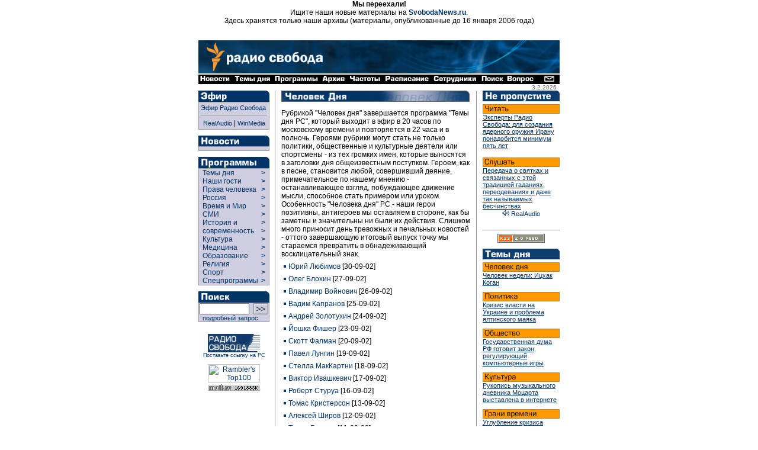

--- FILE ---
content_type: text/html
request_url: https://archive.svoboda.org/ll/man/default.asp?year=2002&month=09
body_size: 10450
content:

<!DOCTYPE HTML PUBLIC "-//W3C//DTD HTML 4.0 Transitional//EN">

<html>
<head>
  <title> [ Радио Свобода: Темы дня ] </title>
<meta http-equiv="Content-Type" content="text/html; charset=windows-1251">



  <link rel="StyleSheet" href="/_css/index.css" type="text/css">
  <script Language="JavaScript" src="/_inc/menu.js"></script>
  <meta content="Russian News, Russian Commentaries, Russian Economy, Russian Culture, Russian Sport, Russian Corruption, Putin, Kremlin, Moscow, Radio Liberty, Radio Svoboda, Радио Свобода, Россия, Новости, Аналитика, Комментарии, Политика, Экономика, Культура, Наука, Спорт" name="keywords" />
<meta content="Radio Free Europe / Radio Liberty is an international news and broadcast organization serving Central and Eastern Europe, the Caucasus, Central Asia, Russia, the Middle East and Balkan countries" name="description" />
  <meta name="generator" content="Allaire HomeSite 4.01 + Sergei Smirnov as the HS qualified operator">
  <script src="http://www.google-analytics.com/urchin.js" type="text/javascript">
</script>
<script type="text/javascript">
_uacct = "UA-127170-2";
urchinTracker();
</script>

</head>

<body bgcolor="#ffffff" marginheight="0" marginwidth="0" leftmargin="0" rightmargin="0" topmargin="0" bottommargin="0" text="#000000" link="#003366" alink="#660000" vlink="#003366">


<div align="center">
<p>
<b>Мы переехали!</b><br>Ищите наши новые материалы на <b><a href="http://www.svobodanews.ru/" target="_parent">SvobodaNews.ru</a></b>.<br>Здесь хранятся только наши архивы (материалы, опубликованные до 16 января 2006 года)
<p>&nbsp;

<!-- Ticker -->
</iframe frameborder="0" noresize scrolling="no" marginwidth="0" marginheight="0" width=610 height=14 src="/hotnews/ticker.asp"></iframe>
<!-- Ticker end -->

<!--  ШАПКА -->
<table cellspacing="0" cellpadding="0" border="0" width="610">
<tr><td valign="top" align="left" bgcolor="#ffffff"><a href="/"><img src="/image/russian-baner-orangelogo.gif" width=610 height=57 border=0></a><br><img src="/image/tt.gif" width=610 height=1 border=0></td></tr>
<tr><td align="left" bgcolor="#000000" nowrap><a href="/hotnews/"><img src="/image/nav_news.gif" width=57 height=16 border=0 alt=" Новости "></a><a href="/ll/"><img src="/image/nav_ll.gif" width=69 height=16 border=0 alt=" Темы дня "></a><a href="/programs/"><img src="/image/nav_prg.gif" width=80 height=16 border=0 alt=" Программы "></a><a href="/archive/"><img src="/image/nav2.gif" width=46 height=16 border=0 alt=" Архив "></a><a href="/frequences/"><img src="/image/nav3.gif" width=60 height=16 border=0 alt=" Частоты "></a><a href="/schedule/"><img src="/image/nav4.gif" width=82 height=16 border=0 alt=" Расписание "></a><a href="/staff/"><img src="/image/nav5.gif" width=80 height=16 border=0 alt=" Сотрудники "></a><a href="/search/"><img src="/image/nav6.gif" width=45 height=16 border=0 alt=" Поиск "></a><a href="/help/"><img src="/image/nav13.gif" width=49 height=16 border=0 alt=" Часто задаваемые вопросы "></a><img src="/image/tt.gif" width=11 height=1 border=0><a href="/copyright.asp"><img src="/image/nav7.gif" width=29 height=16 border=0 alt=" E-mail "></a></td></tr>
</table>
<!--  ШАПКА END -->

<!-- ОСНОВНАЯ ЧАСТЬ -->
<table cellpadding="0" cellspacing="0" border="0" width="610">

<!-- вертикальный отступ/дата (10px) -->

<tr align="left" valign="top">
  <td colspan="9" width="610" height="10" align="right">
  <div style="font-size: 10px; font-family: Geneva, Arial, sans-serif; color: #666666;">
  3.2.2026<img src="http://counter.rambler.ru/top100.cnt?57787" width=1 height=1 border=0 valign="bottom">
<!--Rating@Mail.ru COUNTER--><script language="JavaScript" type="text/javascript"><!--
d=document;var a='';a+=';r='+escape(d.referrer)
js=10//--></script><script language="JavaScript1.1" type="text/javascript"><!--
a+=';j='+navigator.javaEnabled()
js=11//--></script><script language="JavaScript1.2" type="text/javascript"><!--
s=screen;a+=';s='+s.width+'*'+s.height
a+=';d='+(s.colorDepth?s.colorDepth:s.pixelDepth)
js=12//--></script><script language="JavaScript1.3" type="text/javascript"><!--
js=13//--></script><script language="JavaScript" type="text/javascript"><!--
d.write('<IMG src="http://d3.ca.be.a0.top.list.ru/counter'+
'?id=959355;js='+js+a+';rand='+Math.random()+
'" height=1 width=1/>')
if(11<js)d.write('<'+'!-- ')//--></script><noscript><img
src="http://d3.ca.be.a0.top.list.ru/counter?js=na;id=959355"
height=1 width=1 alt=""/></noscript><script language="JavaScript" type="text/javascript"><!--
if(11<js)d.write('--'+'>')//--></script><!--/COUNTER-->
</div>
</td>
</tr>
<!-- вертикальный отступ/дата (10px) end -->

<!-- ГЛАВНАЯ -->

<tr align="left" valign="top">
  <!-- левая панель навигации (программы) -->
  <td rowspan="2">
<table border="0" cellspacing="0" cellpadding="0" width="120">
<div class="programs">


<!-- Эфир -->
<tr>
  <td align="left" valign="top" colspan="2"><a href="/realaudio/"><img src="/image/t_efir.gif" width=120 height=19 border=0 alt=" Эфир "></a></td>
</tr>
<tr>
  <td align="left" valign="top" colspan="2">
    <table cellspacing="0" cellpadding="0" border="0" width="120" bgcolor="#CFCDE0" >
      <tr>
        <td rowspan="2" width="1" bgcolor="#999999"><img src="/image/tt.gif" width=1 height=30 hspace=0 vspace=0 border=0></td>
        <td colspan="2" height="1" bgcolor="#999999"><img src="/image/tt.gif" width=1 height=1 hspace=0 vspace=0 border=0></td>
      </tr>
      <tr>
        <td align="left" valign="top" ><!-- эфир himself -->

        <table cellspacing="0" cellpadding="3" border="0" width="118" >
          <tr>
            <td align="left" valign="top">
		<a  class="menu" href="#" onclick="window.open('/realaudio/live.asp','live','top=0,left=0,location=0,menubar=0,toolbar=0,resizable=0,scrollbars=0,width=240,height=160')">Эфир Радио Свобода</a><br><hr size=1 noshade>
                <div align="center"><a  class="menu" href="#" onclick="window.open('/realaudio/live.asp','live','top=0,left=0,location=0,menubar=0,toolbar=0,resizable=0,scrollbars=0,width=240,height=160')">RealAudio</a>&nbsp;|&nbsp;<a  class="menu" href="#" onclick="window.open('/realaudio/live_wm.asp','live','top=0,left=0,location=0,menubar=0,toolbar=0,resizable=0,scrollbars=0,width=240,height=160')">WinMedia</a></div>
            </td>
          </tr>
        </table><!-- эфир himself end --></td>

        <td rowspan="2" width="1" bgcolor="#999999"><img src="/image/tt.gif" width=1 height=30 hspace=0 vspace=0 border=0></td>
      </tr>
      <tr>
        <td colspan="2" height="1" bgcolor="#999999"><img src="/image/tt.gif" width=1 height=1 hspace=0 vspace=0 border=0></td>
      </tr>
    </table>
  </td>
</tr>
<tr>
  <td align="left" valign="top" colspan="2"><img src="/image/tt.gif" height="10" border="0"></td>
</tr>
<!-- Эфир end -->




<!-- Новости -->
<tr>
  <td align="left" valign="top" colspan="2"><a href="/hotnews/"><img src="/image/t_news.gif" width=120 height=18 border=0 alt=" Новости "></a></td>
</tr>
<tr>
  <td align="left" valign="top" colspan="2">
    <table cellspacing="0" cellpadding="0" border="0" width="120" bgcolor="#CFCDE0">
      <tr>
        <td rowspan="2" width="1" bgcolor="#999999"><img src="/image/tt.gif" width=1 height=1 hspace=0 vspace=0 border=0></td>
        <td colspan="2" height="1" bgcolor="#999999"><img src="/image/tt.gif" width=1 height=1 hspace=0 vspace=0 border=0></td>
      </tr>
      <tr>
        <td align="left" valign="top"><!-- новости themselves --><table cellspacing="0" cellpadding="3" border="0" width="118"><tr><td align="left" valign="top"><!--include virtual="/_inc/news.inc"--></td></tr></table><!-- новости themselves end --></td>
        <td rowspan="2" width="1" bgcolor="#999999"><img src="/image/tt.gif" width=1 height=1 hspace=0 vspace=0 border=0></td>
      </tr>
      <tr>
        <td colspan="2" height="1" bgcolor="#999999"><img src="/image/tt.gif" width=1 height=1 hspace=0 vspace=0 border=0></td>
      </tr>
    </table>
  </td>
</tr>
<tr>
  <td align="left" valign="top" colspan="2"><img src="/image/tt.gif" height="10" border="0"></td>
</tr>
<!-- Новости end -->

<!-- Программы -->
<tr>
  <td align="left" valign="top" colspan="2"><a href="/programs/list.asp" class="menu"><img src="/image/t_prog.gif" width=120 height=19 border=0 alt=" Программы "></a></td>
</tr>
<tr>
  <td align="left" valign="top" colspan="2">
    <table cellspacing="0" cellpadding="0" border="0" width="120" bgcolor="#CFCDE0">
      <tr>
        <td rowspan="2" width="1" bgcolor="#999999"><img src="/image/tt.gif" width=1 height=1 hspace=0 vspace=0 border=0></td>
        <td colspan="2" height="1" bgcolor="#999999"><img src="/image/tt.gif" width=1 height=1 hspace=0 vspace=0 border=0></td>
      </tr>
      <tr>
        <td align="left" valign="top">
          
          <div id="liberty-link" onmouseover="showElem('liberty','liberty-link'); return false;" onmouseout="hideElem('liberty'); return false;">
          <script language=JavaScript>showRPosition('liberty-link');</script>
          <table cellspacing="0" cellpadding="0" border="0" width="118">
          <tr><td width="100%">
            <a href="/ll/" style="width: 105" class="menuprg">&nbsp;&nbsp;Темы дня&nbsp;&nbsp;</a>
          </td><td valign="top">
            <a href="/ll/" class="menuprg"><b>&gt;&nbsp;&nbsp;</b></a>
          </td></tr>
          </table>
          </div>

          <div id="guests-link" onmouseover="showElem('guests','guests-link'); return false;" onmouseout="hideElem('guests'); return false;">
          <script language=JavaScript>showRPosition('guests-link');</script>
          <table cellspacing="0" cellpadding="0" border="0" width="118">
          <tr><td width="100%">
            <a href="/programs/desc_guests.asp" style="width: 105" class="menuprg">&nbsp;&nbsp;Наши гости&nbsp;&nbsp;</a>
          </td><td valign="top">
            <a href="/programs/desc_guests.asp" class="menuprg"><b>&gt;&nbsp;&nbsp;</b></a>
          </td></tr>
          </table>
          </div>

          <div id="hrights-link" onmouseover="showElem('hrights','hrights-link'); return false;" onmouseout="hideElem('hrights'); return false;">
          <script language=JavaScript>showRPosition('hrights-link');</script>
          <table cellspacing="0" cellpadding="0" border="0" width="118">
          <tr><td width="100%">
            <a href="/programs/desc_hr.asp" style="width: 105" class="menuprg">&nbsp;&nbsp;Права человека&nbsp;&nbsp;</a>
          </td><td valign="top">
            <a href="/programs/desc_hr.asp" class="menuprg"><b>&gt;&nbsp;&nbsp;</b></a>
          </td></tr>
          </table>
          </div>

          <div id="russia-link" onmouseover="showElem('russia','russia-link'); return false;" onmouseout="hideElem('russia'); return false;">
          <script language=JavaScript>showRPosition('russia-link');</script>
          <table cellspacing="0" cellpadding="0" border="0" width="118">
          <tr><td width="100%">
            <a href="/programs/desc_russia.asp" style="width: 105" class="menuprg">&nbsp;&nbsp;Россия&nbsp;&nbsp;</a>
          </td><td valign="top">
            <a href="/programs/desc_russia.asp" class="menuprg"><b>&gt;&nbsp;&nbsp;</b></a>
          </td></tr>
          </table>
          </div>

          <div id="wp-link" onmouseover="showElem('wp','wp-link'); return false;" onmouseout="hideElem('wp'); return false;">
          <script language=JavaScript>showRPosition('wp-link');</script>
          <table cellspacing="0" cellpadding="0" border="0" width="118">
          <tr><td width="100%">
            <a href="/programs/tw/" style="width: 105" class="menuprg">&nbsp;&nbsp;Время и Мир&nbsp;&nbsp;</a>
          </td><td valign="top">
            <a href="/programs/tw/" class="menuprg"><b>&gt;&nbsp;&nbsp;</b></a>
          </td></tr>
          </table>
          </div>

          <div id="smi-link" onmouseover="showElem('smi','smi-link'); return false;" onmouseout="hideElem('smi'); return false;">
          <script language=JavaScript>showRPosition('smi-link');</script>
          <table cellspacing="0" cellpadding="0" border="0" width="118">
          <tr><td width="100%">
            <a href="/programs/desc_smi.asp" style="width: 105" class="menuprg">&nbsp;&nbsp;СМИ&nbsp;&nbsp;</a>
          </td><td valign="top">
            <a href="/programs/desc_smi.asp" class="menuprg"><b>&gt;&nbsp;&nbsp;</b></a>
          </td></tr>
          </table>
          </div>


          <div id="hist-link" onmouseover="showElem('hist','hist-link'); return false;" onmouseout="hideElem('hist'); return false;">
          <script language=JavaScript>showRPosition('hist-link');</script>
          <table cellspacing="0" cellpadding="0" border="0" width="118">
          <tr><td width="100%">
            <a href="/programs/desc_history.asp" style="width: 105" class="menuprg">&nbsp;&nbsp;История и<br>&nbsp;&nbsp;современность&nbsp;&nbsp;</a>
          </td><td valign="top">
            <a href="/programs/desc_history.asp" class="menuprg"><b>&gt;&nbsp;&nbsp;<br>&gt;&nbsp;&nbsp;</b></a>
          </td></tr>
          </table>
          </div>

          <div id="cult-link" onmouseover="showElem('cult','cult-link'); return false;" onmouseout="hideElem('cult'); return false;">
          <script language=JavaScript>showRPosition('cult-link');</script>
          <table cellspacing="0" cellpadding="0" border="0" width="118">
          <tr><td width="100%">
            <a href="/programs/desc_cult.asp" style="width: 105" class="menuprg">&nbsp;&nbsp;Культура&nbsp;&nbsp;</a>
          </td><td valign="top">
            <a href="/programs/desc_cult.asp" class="menuprg"><b>&gt;&nbsp;&nbsp;</b></a>
          </td></tr>
          </table>
          </div>

          <div id="science-link" onmouseover="showElem('science','science-link'); return false;" onmouseout="hideElem('science'); return false;">
          <script language=JavaScript>showRPosition('science-link');</script>
          <table cellspacing="0" cellpadding="0" border="0" width="118">
          <tr><td width="100%">
            <a href="/programs/med/" style="width: 105" class="menuprg">&nbsp;&nbsp;Медицина&nbsp;&nbsp;</a>
          </td><td valign="top">
            <a href="/programs/desc_scien.asp" class="menuprg"><b>&gt;&nbsp;&nbsp;</b></a>
          </td></tr>
          </table>
          </div>


          <div id="edu-link" onmouseover="showElem('edu','edu-link'); return false;" onmouseout="hideElem('edu'); return false;">
          <script language=JavaScript>showRPosition('edu-link');</script>
          <table cellspacing="0" cellpadding="0" border="0" width="118">
          <tr><td width="100%">
            <a href="/programs/edu/" style="width: 105" class="menuprg">&nbsp;&nbsp;Образование&nbsp;&nbsp;</a>
          </td><td valign="top">
            <a href="/programs/edu/" class="menuprg"><b>&gt;&nbsp;&nbsp;</b></a>
          </td></tr>
          </table>
          </div>

          <div id="relig-link" onmouseover="showElem('relig','relig-link'); return false;" onmouseout="hideElem('relig'); return false;">
          <script language=JavaScript>showRPosition('relig-link');</script>
          <table cellspacing="0" cellpadding="0" border="0" width="118">
          <tr><td width="100%">
            <a href="/programs/christ/" style="width: 105" class="menuprg">&nbsp;&nbsp;Религия&nbsp;&nbsp;</a>
          </td><td valign="top">
            <a href="/programs/christ/" class="menuprg"><b>&gt;&nbsp;&nbsp;</b></a>
          </td></tr>
          </table>
          </div>

          <div id="sport-link" onmouseover="showElem('sport','sport-link'); return false;" onmouseout="hideElem('sport'); return false;">
          <script language=JavaScript>showRPosition('sport-link');</script>
          <table cellspacing="0" cellpadding="0" border="0" width="118">
          <tr><td width="100%">
            <a href="/programs/sport/" style="width: 105" class="menuprg">&nbsp;&nbsp;Спорт&nbsp;</a>
          </td><td valign="top">
            <a href="/programs/sport/" class="menuprg"><b>&gt;&nbsp;&nbsp;</b></a>
          </td></tr>
          </table>
          </div>
          
          <div id="spec-link" onmouseover="showElem('spec','spec-link'); return false;" onmouseout="hideElem('spec'); return false;">
          <script language=JavaScript>showRPosition('spec-link');</script>
          <table cellspacing="0" cellpadding="0" border="0" width="118">
          <tr><td width="100%">
            <a href="/programs/sp/" style="width: 105" class="menuprg">&nbsp;&nbsp;Спецпрограммы&nbsp;</a>
          </td><td valign="top">
            <a href="/programs/sp/" class="menuprg"><b>&gt;&nbsp;&nbsp;</b></a>
          </td></tr>
          </table>
          </div>
          
        </td>
        <td rowspan="2" width="1" bgcolor="#999999"><img src="/image/tt.gif" width=1 height=1 hspace=0 vspace=0 border=0></td>
      </tr>
      <tr>
        <td colspan="2" height="1" bgcolor="#999999"><img src="/image/tt.gif" width=1 height=1 hspace=0 vspace=0 border=0></td>
      </tr>
    </table>
  </td>
</tr>
<tr>
  <td align="left" valign="top" colspan="2"><img src="/image/tt.gif" height="10" border="0"></td>
</tr>
<!-- Программы end -->


</div>

<!-- Поиск -->
<tr>
  <td align="left" valign="top" colspan="2"><a href="/search/"><img src="/image/t_search.gif" width=120 height=19 border=0 alt=" Поиск "></a></td>
</tr>
<tr>
  <td align="left" valign="top" colspan="2">
    <table cellspacing="0" cellpadding="0" border="0" width="120" bgcolor="#CFCDE0" >
      <tr>
        <td rowspan="2" width="1" bgcolor="#999999"><img src="/image/tt.gif" width=1 height=30 hspace=0 vspace=0 border=0></td>
        <td colspan="2" height="1" bgcolor="#999999"><img src="/image/tt.gif" width=1 height=1 hspace=0 vspace=0 border=0></td>
      </tr>
      <tr>
        <td align="left" valign="top" ><!-- поиск himself --><table cellspacing="0" cellpadding="0" border="0" width="118" height="25">
	<form action="http://search.rferl.org/1251_searchobject.asp" method="get">
	<input type="hidden" name="language" value="ru">
	<input type="hidden" name="lcid" value="">
	<input type="hidden" name="cpid" value="1251">
	<input type="hidden" name="searchIndex" value="svoboda">
	<input type="hidden" name="ChangeCP" value="no">
	<input type="hidden" name="XMLfilesindexed" value="0">
      <tr>
        <td align="left" valign="middle"><input class="search" dir="ltr" type="text" name="SearchText" value="" size="10" maxlength="100"></td>
        <td align="center" valign="middle"><input type="image" name="submit" src="/image/go.gif" width=25 height=19 border=0></td>            
      </tr>
<!--      <tr>
        <td align="left" valign="middle" colspan="2"><p class="opt"><select class="opt" name="MaxHits" size="1"><option>10<option selected>25<option>50<option>100</select>&nbsp;количество&nbsp;</td>
      </tr>-->
      <tr>
        <td align="left" valign="middle" colspan="2"><a class="menu" href="/search/">&nbsp;&nbsp;подробный запрос</a></td>
      </tr>
      </form>
      </table><!-- поиск himself end --></td>

        <td rowspan="2" width="1" bgcolor="#999999"><img src="/image/tt.gif" width=1 height=30 hspace=0 vspace=0 border=0></td>
      </tr>
      <tr>
        <td colspan="2" height="1" bgcolor="#999999"><img src="/image/tt.gif" width=1 height=1 hspace=0 vspace=0 border=0></td>
      </tr>
    </table>
  </td>
</tr>
<tr>
  <td align="left" valign="top" colspan="2"><img src="/image/tt.gif" height="10" border="0"></td>
</tr>
<!-- Поиск end -->



<!--include virtual="/adv/adv_box.inc.asp"-->

<!-- 8831 -->
<tr>
  <td align="center" valign="bottom" colspan="2">
  <img src="/image/tt.gif" height="10" width="1" border="0"><br>
  <a href="/copyright.asp#8831" class="small"><img src="/image/8831.gif" width=88 height=31 alt=" Радио Свобода " border=0>
  <br>Поставьте ссылку на РС</a></td>
</tr>
<!-- 8831 end -->

<!-- counter -->
<tr>
  <td align="center" valign="bottom" colspan="2">
  <img src="/image/tt.gif" height="10" width="1" border="0"><br>
  <!--begin of Top100-->
  <a href="http://counter.rambler.ru/top100/" target="new"><img src="http://images.rambler.ru/top100/banner-88x31-rambler-gray2.gif" alt="Rambler's Top100" width=88 height=31 border=0></a><br>
<!--Rating@Mail.ru LOGO--><a target=_top
href="http://top.mail.ru/jump?from=959355"><img
SRC="http://d3.ca.be.a0.top.list.ru/counter?id=959355;t=84;l=1"
border=0 height=18 width=88
alt="Рейтинг@Mail.ru"/></a><!--/LOGO-->
  <!--end of Top100-->
  </td>
</tr>
<!-- counter end -->



</table></td>
  <!-- левая панель навигации (программы) end -->

  <td rowspan="2"><img src="/image/tt.gif" width=9 height=1 border=0></td>
  <!-- ушки -->
  <!--<td align=left valign=top colspan=7 width=480 bgcolor=#ffffff><iframe frameborder="0" noresize scrolling="no" marginwidth="0" marginheight="0" width=480 height=88 src="/recent/recent.asp"></iframe><br><img src=/image/tt.gif width=1 height=10 hspace=0 vspace=0 border=0></td>-->
  <!-- ушки --></tr>

<tr align="left" valign="top">
  <td bgcolor="#999999"><img src="/image/tt.gif" width=1 height=1000 border=0></td>
  <td><img src="/image/tt.gif" width=10 height=1 border=0></td>
  <td valign="top">






<!-- центральная часть (тексты) -->

<a href="/ll/"><img src="/image/h_cris_man1.gif" border=0 width=318 height=19 alt=" Liberty Live "></a><br>

<p>Рубрикой "Человек дня" завершается программа "Темы дня РС", который выходит в эфир в 20 часов по московскому времени и повторяется в 22 часа и в полночь. Героями рубрики могут стать не только политики, общественные и культурные деятели или спортсмены - из тех громких имен, которые выносятся в заголовки дня общеизвестным поступком. Героем, как в песне, становится любой, совершивший деяние, примечательное по нашему мнению - останавливающее взгляд, побуждающее движение мысли, способное стать примером или уроком. Особенность "Человека дня" РС - наши герои позитивны, антигероев мы оставляем в стороне, как бы заметны и значительны ни были их действия. Слишком много приносит день тревожных и печальных новостей - оттого завершающую итоговый выпуск точку мы стараемся превратить в обнадеживающий восклицательный знак.


<br><img src="/image/tt.gif" width=316 height=1 vspace=3 border=0><br><img src="/image/bullet.gif" width=4 height=4 vspace=2 hspace=4 border=0><a href="/ll/man/0902/ll.093002-1.asp">Юрий Любимов</a> <font style="{ white-space: nowrap }">[30-09-02]</font>
<br><img src="/image/tt.gif" width=316 height=1 vspace=3 border=0><br><img src="/image/bullet.gif" width=4 height=4 vspace=2 hspace=4 border=0><a href="/ll/man/0902/ll.092702-1.asp">Олег Блохин</a> <font style="{ white-space: nowrap }">[27-09-02]</font>
<br><img src="/image/tt.gif" width=316 height=1 vspace=3 border=0><br><img src="/image/bullet.gif" width=4 height=4 vspace=2 hspace=4 border=0><a href="/ll/man/0902/ll.092602-1.asp">Владимир Войнович</a> <font style="{ white-space: nowrap }">[26-09-02]</font>
<br><img src="/image/tt.gif" width=316 height=1 vspace=3 border=0><br><img src="/image/bullet.gif" width=4 height=4 vspace=2 hspace=4 border=0><a href="/ll/man/0902/ll.092502-1.asp">Вадим Капранов</a> <font style="{ white-space: nowrap }">[25-09-02]</font>
<br><img src="/image/tt.gif" width=316 height=1 vspace=3 border=0><br><img src="/image/bullet.gif" width=4 height=4 vspace=2 hspace=4 border=0><a href="/ll/man/0902/ll.092402-1.asp">Андрей Золотухин</a> <font style="{ white-space: nowrap }">[24-09-02]</font>
<br><img src="/image/tt.gif" width=316 height=1 vspace=3 border=0><br><img src="/image/bullet.gif" width=4 height=4 vspace=2 hspace=4 border=0><a href="/ll/man/0902/ll.092302-1.asp">Йошка Фишер</a> <font style="{ white-space: nowrap }">[23-09-02]</font>
<br><img src="/image/tt.gif" width=316 height=1 vspace=3 border=0><br><img src="/image/bullet.gif" width=4 height=4 vspace=2 hspace=4 border=0><a href="/ll/man/0902/ll.092002-1.asp">Скотт Фалман</a> <font style="{ white-space: nowrap }">[20-09-02]</font>
<br><img src="/image/tt.gif" width=316 height=1 vspace=3 border=0><br><img src="/image/bullet.gif" width=4 height=4 vspace=2 hspace=4 border=0><a href="/ll/man/0902/ll.091902-1.asp">Павел Лунгин</a> <font style="{ white-space: nowrap }">[19-09-02]</font>
<br><img src="/image/tt.gif" width=316 height=1 vspace=3 border=0><br><img src="/image/bullet.gif" width=4 height=4 vspace=2 hspace=4 border=0><a href="/ll/man/0902/ll.091802-1.asp">Стелла МакКартни</a> <font style="{ white-space: nowrap }">[18-09-02]</font>
<br><img src="/image/tt.gif" width=316 height=1 vspace=3 border=0><br><img src="/image/bullet.gif" width=4 height=4 vspace=2 hspace=4 border=0><a href="/ll/man/0902/ll.091702-1.asp">Виктор Ивашкевич</a> <font style="{ white-space: nowrap }">[17-09-02]</font>
<br><img src="/image/tt.gif" width=316 height=1 vspace=3 border=0><br><img src="/image/bullet.gif" width=4 height=4 vspace=2 hspace=4 border=0><a href="/ll/man/0902/ll.091602-1.asp">Роберт Стуруа</a> <font style="{ white-space: nowrap }">[16-09-02]</font>
<br><img src="/image/tt.gif" width=316 height=1 vspace=3 border=0><br><img src="/image/bullet.gif" width=4 height=4 vspace=2 hspace=4 border=0><a href="/ll/man/0902/ll.091302-1.asp">Томас Кристерсон</a> <font style="{ white-space: nowrap }">[13-09-02]</font>
<br><img src="/image/tt.gif" width=316 height=1 vspace=3 border=0><br><img src="/image/bullet.gif" width=4 height=4 vspace=2 hspace=4 border=0><a href="/ll/man/0902/ll.091202-1.asp">Алексей Широв</a> <font style="{ white-space: nowrap }">[12-09-02]</font>
<br><img src="/image/tt.gif" width=316 height=1 vspace=3 border=0><br><img src="/image/bullet.gif" width=4 height=4 vspace=2 hspace=4 border=0><a href="/ll/man/0902/ll.091102-1.asp">Терри Блумер</a> <font style="{ white-space: nowrap }">[11-09-02]</font>
<br><img src="/image/tt.gif" width=316 height=1 vspace=3 border=0><br><img src="/image/bullet.gif" width=4 height=4 vspace=2 hspace=4 border=0><a href="/ll/man/0902/ll.091002-1.asp">Эндрю Прентайс</a> <font style="{ white-space: nowrap }">[10-09-02]</font>
<br><img src="/image/tt.gif" width=316 height=1 vspace=3 border=0><br><img src="/image/bullet.gif" width=4 height=4 vspace=2 hspace=4 border=0><a href="/ll/man/0902/ll.090902-1.asp">Андрей Кончаловский</a> <font style="{ white-space: nowrap }">[09-09-02]</font>
<br><img src="/image/tt.gif" width=316 height=1 vspace=3 border=0><br><img src="/image/bullet.gif" width=4 height=4 vspace=2 hspace=4 border=0><a href="/ll/man/0902/ll.090602-1.asp">Светислав Пешич</a> <font style="{ white-space: nowrap }">[06-09-02]</font>
<br><img src="/image/tt.gif" width=316 height=1 vspace=3 border=0><br><img src="/image/bullet.gif" width=4 height=4 vspace=2 hspace=4 border=0><a href="/ll/man/0902/ll.090502-1.asp">Мик Джаггер</a> <font style="{ white-space: nowrap }">[05-09-02]</font>
<br><img src="/image/tt.gif" width=316 height=1 vspace=3 border=0><br><img src="/image/bullet.gif" width=4 height=4 vspace=2 hspace=4 border=0><a href="/ll/man/0902/ll.090402-1.asp">Дзюнъитиро Коидзуми</a> <font style="{ white-space: nowrap }">[04-09-02]</font>
<br><img src="/image/tt.gif" width=316 height=1 vspace=3 border=0><br><img src="/image/bullet.gif" width=4 height=4 vspace=2 hspace=4 border=0><a href="/ll/man/0902/ll.090302-1.asp">Фрэнк Джадд</a> <font style="{ white-space: nowrap }">[03-09-02]</font>
<br><img src="/image/tt.gif" width=316 height=1 vspace=3 border=0><br><img src="/image/bullet.gif" width=4 height=4 vspace=2 hspace=4 border=0><a href="/ll/man/0902/ll.090202-1.asp">Елена Еремеева</a> <font style="{ white-space: nowrap }">[02-09-02]</font>

<!--<p><hr size=1 noshade>
<p><b>См. также:</b>
<li>Последние новости на тему 
<li>Программа 
<p> -->
<p><b>Архив:</b>
<br>2026 : <a href="default.asp?year=2026&month=01">01</a> | <a href="default.asp?year=2026&month=02">02</a> <br>2025 : <a href="default.asp?year=2025&month=01">01</a> | <a href="default.asp?year=2025&month=02">02</a>  | <a href="default.asp?year=2025&month=03">03</a>  | <a href="default.asp?year=2025&month=04">04</a>  | <a href="default.asp?year=2025&month=05">05</a>  | <a href="default.asp?year=2025&month=06">06</a>  | <a href="default.asp?year=2025&month=07">07</a>  | <a href="default.asp?year=2025&month=08">08</a>  | <a href="default.asp?year=2025&month=09">09</a>  | <a href="default.asp?year=2025&month=10">10</a>  | <a href="default.asp?year=2025&month=11">11</a>  | <a href="default.asp?year=2025&month=12">12</a> <br>2024 : <a href="default.asp?year=2024&month=01">01</a> | <a href="default.asp?year=2024&month=02">02</a>  | <a href="default.asp?year=2024&month=03">03</a>  | <a href="default.asp?year=2024&month=04">04</a>  | <a href="default.asp?year=2024&month=05">05</a>  | <a href="default.asp?year=2024&month=06">06</a>  | <a href="default.asp?year=2024&month=07">07</a>  | <a href="default.asp?year=2024&month=08">08</a>  | <a href="default.asp?year=2024&month=09">09</a>  | <a href="default.asp?year=2024&month=10">10</a>  | <a href="default.asp?year=2024&month=11">11</a>  | <a href="default.asp?year=2024&month=12">12</a> <br>2023 : <a href="default.asp?year=2023&month=01">01</a> | <a href="default.asp?year=2023&month=02">02</a>  | <a href="default.asp?year=2023&month=03">03</a>  | <a href="default.asp?year=2023&month=04">04</a>  | <a href="default.asp?year=2023&month=05">05</a>  | <a href="default.asp?year=2023&month=06">06</a>  | <a href="default.asp?year=2023&month=07">07</a>  | <a href="default.asp?year=2023&month=08">08</a>  | <a href="default.asp?year=2023&month=09">09</a>  | <a href="default.asp?year=2023&month=10">10</a>  | <a href="default.asp?year=2023&month=11">11</a>  | <a href="default.asp?year=2023&month=12">12</a> <br>2022 : <a href="default.asp?year=2022&month=01">01</a> | <a href="default.asp?year=2022&month=02">02</a>  | <a href="default.asp?year=2022&month=03">03</a>  | <a href="default.asp?year=2022&month=04">04</a>  | <a href="default.asp?year=2022&month=05">05</a>  | <a href="default.asp?year=2022&month=06">06</a>  | <a href="default.asp?year=2022&month=07">07</a>  | <a href="default.asp?year=2022&month=08">08</a>  | <a href="default.asp?year=2022&month=09">09</a>  | <a href="default.asp?year=2022&month=10">10</a>  | <a href="default.asp?year=2022&month=11">11</a>  | <a href="default.asp?year=2022&month=12">12</a> <br>2021 : <a href="default.asp?year=2021&month=01">01</a> | <a href="default.asp?year=2021&month=02">02</a>  | <a href="default.asp?year=2021&month=03">03</a>  | <a href="default.asp?year=2021&month=04">04</a>  | <a href="default.asp?year=2021&month=05">05</a>  | <a href="default.asp?year=2021&month=06">06</a>  | <a href="default.asp?year=2021&month=07">07</a>  | <a href="default.asp?year=2021&month=08">08</a>  | <a href="default.asp?year=2021&month=09">09</a>  | <a href="default.asp?year=2021&month=10">10</a>  | <a href="default.asp?year=2021&month=11">11</a>  | <a href="default.asp?year=2021&month=12">12</a> <br>2020 : <a href="default.asp?year=2020&month=01">01</a> | <a href="default.asp?year=2020&month=02">02</a>  | <a href="default.asp?year=2020&month=03">03</a>  | <a href="default.asp?year=2020&month=04">04</a>  | <a href="default.asp?year=2020&month=05">05</a>  | <a href="default.asp?year=2020&month=06">06</a>  | <a href="default.asp?year=2020&month=07">07</a>  | <a href="default.asp?year=2020&month=08">08</a>  | <a href="default.asp?year=2020&month=09">09</a>  | <a href="default.asp?year=2020&month=10">10</a>  | <a href="default.asp?year=2020&month=11">11</a>  | <a href="default.asp?year=2020&month=12">12</a> <br>2019 : <a href="default.asp?year=2019&month=01">01</a> | <a href="default.asp?year=2019&month=02">02</a>  | <a href="default.asp?year=2019&month=03">03</a>  | <a href="default.asp?year=2019&month=04">04</a>  | <a href="default.asp?year=2019&month=05">05</a>  | <a href="default.asp?year=2019&month=06">06</a>  | <a href="default.asp?year=2019&month=07">07</a>  | <a href="default.asp?year=2019&month=08">08</a>  | <a href="default.asp?year=2019&month=09">09</a>  | <a href="default.asp?year=2019&month=10">10</a>  | <a href="default.asp?year=2019&month=11">11</a>  | <a href="default.asp?year=2019&month=12">12</a> <br>2018 : <a href="default.asp?year=2018&month=01">01</a> | <a href="default.asp?year=2018&month=02">02</a>  | <a href="default.asp?year=2018&month=03">03</a>  | <a href="default.asp?year=2018&month=04">04</a>  | <a href="default.asp?year=2018&month=05">05</a>  | <a href="default.asp?year=2018&month=06">06</a>  | <a href="default.asp?year=2018&month=07">07</a>  | <a href="default.asp?year=2018&month=08">08</a>  | <a href="default.asp?year=2018&month=09">09</a>  | <a href="default.asp?year=2018&month=10">10</a>  | <a href="default.asp?year=2018&month=11">11</a>  | <a href="default.asp?year=2018&month=12">12</a> <br>2017 : <a href="default.asp?year=2017&month=01">01</a> | <a href="default.asp?year=2017&month=02">02</a>  | <a href="default.asp?year=2017&month=03">03</a>  | <a href="default.asp?year=2017&month=04">04</a>  | <a href="default.asp?year=2017&month=05">05</a>  | <a href="default.asp?year=2017&month=06">06</a>  | <a href="default.asp?year=2017&month=07">07</a>  | <a href="default.asp?year=2017&month=08">08</a>  | <a href="default.asp?year=2017&month=09">09</a>  | <a href="default.asp?year=2017&month=10">10</a>  | <a href="default.asp?year=2017&month=11">11</a>  | <a href="default.asp?year=2017&month=12">12</a> <br>2016 : <a href="default.asp?year=2016&month=01">01</a> | <a href="default.asp?year=2016&month=02">02</a>  | <a href="default.asp?year=2016&month=03">03</a>  | <a href="default.asp?year=2016&month=04">04</a>  | <a href="default.asp?year=2016&month=05">05</a>  | <a href="default.asp?year=2016&month=06">06</a>  | <a href="default.asp?year=2016&month=07">07</a>  | <a href="default.asp?year=2016&month=08">08</a>  | <a href="default.asp?year=2016&month=09">09</a>  | <a href="default.asp?year=2016&month=10">10</a>  | <a href="default.asp?year=2016&month=11">11</a>  | <a href="default.asp?year=2016&month=12">12</a> <br>2015 : <a href="default.asp?year=2015&month=01">01</a> | <a href="default.asp?year=2015&month=02">02</a>  | <a href="default.asp?year=2015&month=03">03</a>  | <a href="default.asp?year=2015&month=04">04</a>  | <a href="default.asp?year=2015&month=05">05</a>  | <a href="default.asp?year=2015&month=06">06</a>  | <a href="default.asp?year=2015&month=07">07</a>  | <a href="default.asp?year=2015&month=08">08</a>  | <a href="default.asp?year=2015&month=09">09</a>  | <a href="default.asp?year=2015&month=10">10</a>  | <a href="default.asp?year=2015&month=11">11</a>  | <a href="default.asp?year=2015&month=12">12</a> <br>2014 : <a href="default.asp?year=2014&month=01">01</a> | <a href="default.asp?year=2014&month=02">02</a>  | <a href="default.asp?year=2014&month=03">03</a>  | <a href="default.asp?year=2014&month=04">04</a>  | <a href="default.asp?year=2014&month=05">05</a>  | <a href="default.asp?year=2014&month=06">06</a>  | <a href="default.asp?year=2014&month=07">07</a>  | <a href="default.asp?year=2014&month=08">08</a>  | <a href="default.asp?year=2014&month=09">09</a>  | <a href="default.asp?year=2014&month=10">10</a>  | <a href="default.asp?year=2014&month=11">11</a>  | <a href="default.asp?year=2014&month=12">12</a> <br>2013 : <a href="default.asp?year=2013&month=01">01</a> | <a href="default.asp?year=2013&month=02">02</a>  | <a href="default.asp?year=2013&month=03">03</a>  | <a href="default.asp?year=2013&month=04">04</a>  | <a href="default.asp?year=2013&month=05">05</a>  | <a href="default.asp?year=2013&month=06">06</a>  | <a href="default.asp?year=2013&month=07">07</a>  | <a href="default.asp?year=2013&month=08">08</a>  | <a href="default.asp?year=2013&month=09">09</a>  | <a href="default.asp?year=2013&month=10">10</a>  | <a href="default.asp?year=2013&month=11">11</a>  | <a href="default.asp?year=2013&month=12">12</a> <br>2012 : <a href="default.asp?year=2012&month=01">01</a> | <a href="default.asp?year=2012&month=02">02</a>  | <a href="default.asp?year=2012&month=03">03</a>  | <a href="default.asp?year=2012&month=04">04</a>  | <a href="default.asp?year=2012&month=05">05</a>  | <a href="default.asp?year=2012&month=06">06</a>  | <a href="default.asp?year=2012&month=07">07</a>  | <a href="default.asp?year=2012&month=08">08</a>  | <a href="default.asp?year=2012&month=09">09</a>  | <a href="default.asp?year=2012&month=10">10</a>  | <a href="default.asp?year=2012&month=11">11</a>  | <a href="default.asp?year=2012&month=12">12</a> <br>2011 : <a href="default.asp?year=2011&month=01">01</a> | <a href="default.asp?year=2011&month=02">02</a>  | <a href="default.asp?year=2011&month=03">03</a>  | <a href="default.asp?year=2011&month=04">04</a>  | <a href="default.asp?year=2011&month=05">05</a>  | <a href="default.asp?year=2011&month=06">06</a>  | <a href="default.asp?year=2011&month=07">07</a>  | <a href="default.asp?year=2011&month=08">08</a>  | <a href="default.asp?year=2011&month=09">09</a>  | <a href="default.asp?year=2011&month=10">10</a>  | <a href="default.asp?year=2011&month=11">11</a>  | <a href="default.asp?year=2011&month=12">12</a> <br>2010 : <a href="default.asp?year=2010&month=01">01</a> | <a href="default.asp?year=2010&month=02">02</a>  | <a href="default.asp?year=2010&month=03">03</a>  | <a href="default.asp?year=2010&month=04">04</a>  | <a href="default.asp?year=2010&month=05">05</a>  | <a href="default.asp?year=2010&month=06">06</a>  | <a href="default.asp?year=2010&month=07">07</a>  | <a href="default.asp?year=2010&month=08">08</a>  | <a href="default.asp?year=2010&month=09">09</a>  | <a href="default.asp?year=2010&month=10">10</a>  | <a href="default.asp?year=2010&month=11">11</a>  | <a href="default.asp?year=2010&month=12">12</a> <br>2009 : <a href="default.asp?year=2009&month=01">01</a> | <a href="default.asp?year=2009&month=02">02</a>  | <a href="default.asp?year=2009&month=03">03</a>  | <a href="default.asp?year=2009&month=04">04</a>  | <a href="default.asp?year=2009&month=05">05</a>  | <a href="default.asp?year=2009&month=06">06</a>  | <a href="default.asp?year=2009&month=07">07</a>  | <a href="default.asp?year=2009&month=08">08</a>  | <a href="default.asp?year=2009&month=09">09</a>  | <a href="default.asp?year=2009&month=10">10</a>  | <a href="default.asp?year=2009&month=11">11</a>  | <a href="default.asp?year=2009&month=12">12</a> <br>2008 : <a href="default.asp?year=2008&month=01">01</a> | <a href="default.asp?year=2008&month=02">02</a>  | <a href="default.asp?year=2008&month=03">03</a>  | <a href="default.asp?year=2008&month=04">04</a>  | <a href="default.asp?year=2008&month=05">05</a>  | <a href="default.asp?year=2008&month=06">06</a>  | <a href="default.asp?year=2008&month=07">07</a>  | <a href="default.asp?year=2008&month=08">08</a>  | <a href="default.asp?year=2008&month=09">09</a>  | <a href="default.asp?year=2008&month=10">10</a>  | <a href="default.asp?year=2008&month=11">11</a>  | <a href="default.asp?year=2008&month=12">12</a> <br>2007 : <a href="default.asp?year=2007&month=01">01</a> | <a href="default.asp?year=2007&month=02">02</a>  | <a href="default.asp?year=2007&month=03">03</a>  | <a href="default.asp?year=2007&month=04">04</a>  | <a href="default.asp?year=2007&month=05">05</a>  | <a href="default.asp?year=2007&month=06">06</a>  | <a href="default.asp?year=2007&month=07">07</a>  | <a href="default.asp?year=2007&month=08">08</a>  | <a href="default.asp?year=2007&month=09">09</a>  | <a href="default.asp?year=2007&month=10">10</a>  | <a href="default.asp?year=2007&month=11">11</a>  | <a href="default.asp?year=2007&month=12">12</a> <br>2006 : <a href="default.asp?year=2006&month=01">01</a> | <a href="default.asp?year=2006&month=02">02</a>  | <a href="default.asp?year=2006&month=03">03</a>  | <a href="default.asp?year=2006&month=04">04</a>  | <a href="default.asp?year=2006&month=05">05</a>  | <a href="default.asp?year=2006&month=06">06</a>  | <a href="default.asp?year=2006&month=07">07</a>  | <a href="default.asp?year=2006&month=08">08</a>  | <a href="default.asp?year=2006&month=09">09</a>  | <a href="default.asp?year=2006&month=10">10</a>  | <a href="default.asp?year=2006&month=11">11</a>  | <a href="default.asp?year=2006&month=12">12</a> <br>2005 : <a href="default.asp?year=2005&month=01">01</a> | <a href="default.asp?year=2005&month=02">02</a>  | <a href="default.asp?year=2005&month=03">03</a>  | <a href="default.asp?year=2005&month=04">04</a>  | <a href="default.asp?year=2005&month=05">05</a>  | <a href="default.asp?year=2005&month=06">06</a>  | <a href="default.asp?year=2005&month=07">07</a>  | <a href="default.asp?year=2005&month=08">08</a>  | <a href="default.asp?year=2005&month=09">09</a>  | <a href="default.asp?year=2005&month=10">10</a>  | <a href="default.asp?year=2005&month=11">11</a>  | <a href="default.asp?year=2005&month=12">12</a> <br>2004 : <a href="default.asp?year=2004&month=01">01</a> | <a href="default.asp?year=2004&month=02">02</a>  | <a href="default.asp?year=2004&month=03">03</a>  | <a href="default.asp?year=2004&month=04">04</a>  | <a href="default.asp?year=2004&month=05">05</a>  | <a href="default.asp?year=2004&month=06">06</a>  | <a href="default.asp?year=2004&month=07">07</a>  | <a href="default.asp?year=2004&month=08">08</a>  | <a href="default.asp?year=2004&month=09">09</a>  | <a href="default.asp?year=2004&month=10">10</a>  | <a href="default.asp?year=2004&month=11">11</a>  | <a href="default.asp?year=2004&month=12">12</a> <br>2003 : <a href="default.asp?year=2003&month=01">01</a> | <a href="default.asp?year=2003&month=02">02</a>  | <a href="default.asp?year=2003&month=03">03</a>  | <a href="default.asp?year=2003&month=04">04</a>  | <a href="default.asp?year=2003&month=05">05</a>  | <a href="default.asp?year=2003&month=06">06</a>  | <a href="default.asp?year=2003&month=07">07</a>  | <a href="default.asp?year=2003&month=08">08</a>  | <a href="default.asp?year=2003&month=09">09</a>  | <a href="default.asp?year=2003&month=10">10</a>  | <a href="default.asp?year=2003&month=11">11</a>  | <a href="default.asp?year=2003&month=12">12</a> <br>2002 : <a href="/archive/ll_man/index.0102.asp">01</a> | <a href="/archive/ll_man/index.0202.asp">02</a>  | <a href="/archive/ll_man/index.0302.asp">03</a>  | <a href="/archive/ll_man/index.0402.asp">04</a>  | <a href="/archive/ll_man/index.0502.asp">05</a>  | <a href="default.asp?year=2002&month=06">06</a>  | <a href="default.asp?year=2002&month=07">07</a>  | <a href="default.asp?year=2002&month=08">08</a>  | <a href="default.asp?year=2002&month=09">09</a>  | <a href="default.asp?year=2002&month=10">10</a>  | <a href="default.asp?year=2002&month=11">11</a>  | <a href="default.asp?year=2002&month=12">12</a> <br>2001 : 01 | 02 | 03 | 04 | <a href="/archive/ll_man/index.0501.asp">05</a>  | <a href="/archive/ll_man/index.0601.asp">06</a>  | <a href="/archive/ll_man/index.0701.asp">07</a>  | <a href="/archive/ll_man/index.0801.asp">08</a>  | <a href="/archive/ll_man/index.0901.asp">09</a>  | <a href="/archive/ll_man/index.1001.asp">10</a>  | <a href="/archive/ll_man/index.1101.asp">11</a>  | <a href="/archive/ll_man/index.1201.asp">12</a> 

<!-- центральная часть (тексты) end  -->
  </td>
  <td><img src="/image/tt.gif" width=10 height=1 border=0></td>
  <td bgcolor="#999999"><img src="/image/tt.gif" width=1 height=1000 border=0></td>
  <td><img src="/image/tt.gif" width=10 height=1 border=0></td>

<!-- правая панель навигации (кризисы) -->
  <td width="130">

    <table cellspacing="0" cellpadding="0" border="0" width="130">
<tr><td align="left" valign="top"><img src="/image/right_annonce_header.gif" width=130 height=18 border=0 alt=" Не пропустите "></a><br><img src="/image/tt.gif" width=130 height=1 vspace=2 border=0><br></td></tr>

<tr><td align="left" valign="top"><img src="/image/rightll_read.gif" width=130 height=16 border=0 alt=" Читать "></td></tr>
<tr><td align="left" valign="top">
<a href="/ll/polit/0106/ll.011206-3.asp" class="crisis">Эксперты Радио Свобода: для создания ядерного оружия Ирану понадобится минимум пять лет</a>
<br><img src="/image/tt.gif" width=130 height=10 vspace=2 border=0><br></td></tr>

<tr><td align="left" valign="top"><img src="/image/rightll_listen.gif" width=130 height=16 border=0 alt=" Слушать "></td></tr>
<tr><td align="left" valign="top">
<a href="pnm://realaudio.rferl.org/ch4/20060113-1800RU.rm?start=07:00" class="crisis">Передача о святках и связанных с этой традицией гаданиях, переодеваниях и даже так называемых бесчинствах</a>
<div align="center"><img src="/image/speaker1.gif" width=12 height=10 vspace=0 border=0>
<a class="menu" href="pnm://realaudio.rferl.org/ch4/20060113-1800RU.rm?start=07:00">RealAudio</a>
<br><img src="/image/tt.gif" width=130 height=10 vspace=2 border=0><br></td></tr>


<!-- rss -->
<tr><td align="center" valign="bottom" colspan="2">
<hr>
<a href="/rss.asp"><img src="/image/rssxml.gif" width=80 height=15 alt=" RSS " border=0>
<br><img src="/image/tt.gif" width=130 height=10 border=0></td>
</tr>

<!-- rss -->

<tr><td align="left" valign="top"><a href="/ll/"><img src="/image/t_ll.gif" width=130 height=18 border=0 alt=" Темы дня "></a></td></tr>
<tr><td align="left" valign="top"><img src="/image/tt.gif" width=130 height=5 border=0></td></tr>
<!-- Человек Дня --><tr><td align=left valign=top><a href="/ll/man/"><img src="/image/rightll_man.gif" width=130 height=16 border=0 alt=" Человек Дня "></a></td></tr>
<tr><td align=left valign=top><a class="crisis" href="/ll/man/0106/ll.011406-1.asp">Человек недели: Ицхак Коган</a></td></tr><tr><td align=left valign=top><img src="/image/tt.gif" height=10 width=1 border=0></td></tr>
<!-- Человек Дня end -->
<!-- Политика --><tr><td align=left valign=top><a href="/ll/polit/"><img src="/image/rightll_polit.gif" width=130 height=16 border=0 alt=" Политика "></a></td></tr>
<tr><td align=left valign=top><a class="crisis" href="/ll/polit/0106/ll.011406-3.asp">Кризис власти на Украине и проблема ялтинского маяка</a></td></tr><tr><td align=left valign=top><img src="/image/tt.gif" height=10 width=1 border=0></td></tr>
<!-- Политика end -->
<!-- Общество --><tr><td align=left valign=top><a href="/ll/soc/"><img src="/image/rightll_soc.gif" width=130 height=16 border=0 alt=" Общество "></a></td></tr>
<tr><td align=left valign=top><a class="crisis" href="/ll/soc/0106/ll.011406-2.asp">Государственная дума РФ готовит закон, регулирующий компьютерные игры</a></td></tr><tr><td align=left valign=top><img src="/image/tt.gif" height=10 width=1 border=0></td></tr>
<!-- Общество end -->
<!-- Культура --><tr><td align=left valign=top><a href="/ll/cult/"><img src="/image/rightll_cult.gif" width=130 height=16 border=0 alt=" Культура "></a></td></tr>
<tr><td align=left valign=top><a class="crisis" href="/ll/cult/0106/ll.011406-1.asp">Рукопись музыкального дневника Моцарта выставлена в интернете</a></td></tr><tr><td align=left valign=top><img src="/image/tt.gif" height=10 width=1 border=0></td></tr>
<!-- Культура end -->
<!-- Грани Времени --><tr><td align=left valign=top><a href="/ll/grani/"><img src="/image/rightll_grani.gif" width=130 height=16 border=0 alt=" Грани Времени "></a></td></tr>
<tr><td align=left valign=top><a class="crisis" href="/ll/grani/0106/ll.011306-1.asp">Углубление кризиса вокруг иранской ядерной программы</a></td></tr><tr><td align=left valign=top><img src="/image/tt.gif" height=10 width=1 border=0></td></tr>
<!-- Грани Времени end -->
<!-- Экономика --><tr><td align=left valign=top><a href="/ll/econ/"><img src="/image/rightll_econ.gif" width=130 height=16 border=0 alt=" Экономика "></a></td></tr>
<tr><td align=left valign=top><a class="crisis" href="/ll/econ/0106/ll.011306-1.asp">Стандартные неудачи, преследующие российских бизнесменов</a></td></tr><tr><td align=left valign=top><img src="/image/tt.gif" height=10 width=1 border=0></td></tr>
<!-- Экономика end -->
<!-- Наука --><tr><td align=left valign=top><a href="/ll/sci/"><img src="/image/rightll_sci.gif" width=130 height=16 border=0 alt=" Наука "></a></td></tr>
<tr><td align=left valign=top><a class="crisis" href="/ll/sci/0106/ll.011306-1.asp">Панорама высоких технологий. IBM, Sony и Toshiba вместе будут разрабатывать микропроцессоры</a></td></tr><tr><td align=left valign=top><img src="/image/tt.gif" height=10 width=1 border=0></td></tr>
<!-- Наука end -->
<!-- Америка --><tr><td align=left valign=top><a href="/ll/usa/"><img src="/image/rightll_usa.gif" width=130 height=16 border=0 alt=" Америка "></a></td></tr>
<tr><td align=left valign=top><a class="crisis" href="/ll/usa/0106/ll.011306-1.asp">Сегодня в Америке. Иранское ядерное дело может быть передано в Совет безопасности ООН. Сенат закончил эмоциональное собеседование с кандидатом в члены Верховного суда США. Автор книги-бестселлера пойман на лжи</a></td></tr><tr><td align=left valign=top><img src="/image/tt.gif" height=10 width=1 border=0></td></tr>
<!-- Америка end -->
<tr><td align="right" valign="top"><a href="/ll/" class="recent">Другие темы дня <b>>>></b></a></td></tr>

    </table>

  </td>
<!-- правая панель навигации (кризисы) end -->
</tr>
</table>
<!-- ГЛАВНАЯ END-->

<table cellpadding="0" cellspacing="0" border="0" width="610">
<!-- вертикальный отступ (15px) -->
<tr align="center" valign="top">
   <td colspan="9" width="610" height="15"><img src="/image/tt.gif" width=610 height=15 hspace=0 vspace=0 border=0></td>
</tr>
<!-- вертикальный отступ (15px) -->

<!-- вертикальный отступ + навигация (20px) -->
<tr align="center" valign="middle">
   <td colspan="9" width="610" height="20"><div align="center" style="font-size: 10px; font-family: Прямой Проп, Geneva, Arial, Helvetica, sasn-serif;"><a href="/hotnews/" class="bottom">&nbsp;Новости&nbsp;</a>&nbsp;|&nbsp;<a href="/ll/" class="bottom">&nbsp;Темы дня&nbsp;</a>&nbsp;|&nbsp;<a href="/programs/" class="bottom">&nbsp;Программы&nbsp;</a>&nbsp;|&nbsp;<a href="/realaudio/" class="bottom">&nbsp;Эфир&nbsp;</a>&nbsp;|&nbsp;<a href="/archive/" class="bottom">&nbsp;Архив&nbsp;</a>&nbsp;|&nbsp;<a href="/schedule/" class="bottom">&nbsp;Расписание&nbsp;</a>&nbsp;|&nbsp;<a href="/frequences/" class="bottom">&nbsp;Частоты&nbsp;</a>&nbsp;|&nbsp;<a href="/staff/" class="bottom">&nbsp;Сотрудники&nbsp;</a>&nbsp;|&nbsp;<a href="/search/" class="bottom">&nbsp;Поиск&nbsp;</a></div></td>
</tr>
<!-- вертикальный отступ + навигация (20px) end -->

<!-- вертикальный синий отступ + копирайт (20px) -->
<tr align="center" valign="middle">
   <td colspan="9" width="610" height="20" bgcolor="#003366"><a href="/copyright.asp"><div align="center"  style="font-size: 10px; font-family: Прямой Проп, Geneva, Helvetica, Arial, sans-serif; color: #ffffff;"><img src="/image/tt.gif" width=1 height=12 hspace=0 vspace=0 border=0><font size="1" color="#FFFFFF">c 2004 Радио Свобода / Радио Свободная Европа, Инк. Все права защищены</font><!-- HotLog -->
<script language="javascript">
hotlog_js="1.0";hotlog_d=document; hotlog_n=navigator;hotlog_rn=Math.random();
hotlog_n_n=(hotlog_n.appName.substring(0,3)=="Mic")?0:1
hotlog_r=""+hotlog_rn+"&s=2931&r="+escape(hotlog_d.referrer)+"&pg="+
escape(window.location.href)
hotlog_d.cookie="hotlog=1"; hotlog_r+="&c="+(hotlog_d.cookie?"Y":"N");
hotlog_d.cookie="hotlog=1; expires=Thu, 01-Jan-70 00:00:01 GMT"</script>
<script language="javascript1.1">
hotlog_js="1.1";hotlog_r+="&j="+(navigator.javaEnabled()?"Y":"N")</script>
<script language="javascript1.2">
hotlog_js="1.2";hotlog_s=screen;
hotlog_r+="&wh="+hotlog_s.width+'x'+hotlog_s.height+"&px="+((hotlog_n_n==0)?
hotlog_s.colorDepth:hotlog_s.pixelDepth)</script>
<script language="javascript1.3">hotlog_js="1.3"</script>
<script language="javascript">hotlog_r+="&js="+hotlog_js;
hotlog_d.write("<img src=\"http://hit.hotlog.ru/cgi-bin/hotlog/count?"+
hotlog_r+"&\" border=0 width=1 height=1>")</script>
<noscript><img src="http://hit.hotlog.ru/cgi-bin/hotlog/count?s=2931" border=0 
width=1 height=1></noscript>
<!-- /HotLog -->
</div></a></td>
</tr>
<!-- вертикальный синий отступ + копирайт (20px) end -->

</table>
<!-- ОСНОВНАЯ ЧАСТЬ END -->

</div>

<!-- liberty live -->

<layer visibility="hide">
<div onmouseover="showElem('liberty','liberty-link'); return false;" onmouseout="hideElem('liberty'); return false;" id="liberty" style="position: absolute; layer-background-color:#CFCDE0;background-color:#CFCDE0;width:204;border:1px solid gray;padding:0px;visibility:hidden;">
<script language="JavaScript">getPosition('liberty','liberty-link');</script>

<table>
<tr>
  <td align="left" valign="top" width="4"><img src="/image/bullet.gif" width="4" height="4" vspace="5" hspace="4" border="0"></td>
  <td align="left" valign="top" width="200"><a style="width: 200" href="/ll/" class="menu">События, факты, комментарии</a></td>
</tr>
</table>

</div>
</layer>

<!-- liberty live end-->


<!-- наши гости -->

<layer visibility="hide">
<div onmouseover="showElem('guests','guests-link'); return false;" onmouseout="hideElem('guests'); return false;" id="guests" style="position: absolute; layer-background-color:#CFCDE0;background-color:#CFCDE0;width:204;border:1px solid gray;padding:0px;visibility:hidden;">
<script language="JavaScript">getPosition('guests','guests-link');</script>

<table>
<tr>
  <td align="left" valign="top" width="4"><img src="/image/bullet.gif" width="4" height="4" vspace="5" hspace="4" border="0"></td>
  <td align="left" valign="top" width="200"><a style="width: 200" href="/programs/vg/" class="menu">Время Гостей</a></td>
</tr>
<tr>
  <td align="left" valign="top" width="4"><img src="/image/bullet.gif" width="4" height="4" vspace="5" hspace="4" border="0"></td>
  <td align="left" valign="top" width="200"><a style="width: 200" href="/programs/FTF/" class="menu">Лицом к лицу</a></td>
</tr>
<tr>
  <td align="left" valign="top" width="4"><img src="/image/bullet.gif" width="4" height="4" vspace="5" hspace="4" border="0"></td>
  <td align="left" valign="top" width="200"><a style="width: 200" href="/programs/SHEN/" class="menu">"Все свободны"</a></td>
</tr>
<tr>
  <td align="left" valign="top" width="4"><img src="/image/bullet.gif" width="4" height="4" vspace="5" hspace="4" border="0"></td>
  <td align="left" valign="top" width="200"><a style="width: 200" href="/programs/FR/" class="menu">"Поговорим с друзьями о России"</a></td>
</tr>
</table>

</div>
</layer>

<!-- наши гости end -->


<!-- права человека -->

<layer visibility="hide">
<div onmouseover="showElem('hrights','hrights-link'); return false;" onmouseout="hideElem('hrights'); return false;" id="hrights" style="position: absolute; layer-background-color:#CFCDE0;background-color:#CFCDE0;width:204;border:1px solid gray;padding:0px;visibility:hidden;">
<script language="JavaScript">getPosition('hrights','hrights-link');</script>

<table>
<tr>
  <td align="left" valign="top" width="4"><img src="/image/bullet.gif" width="4" height="4" vspace="5" hspace="4" border="0"></td>
  <td align="left" valign="top" width="200"><a style="width: 200" href="/programs/rf/" class="menu">Дорога свободы</a></td>
</tr>
<tr>
  <td align="left" valign="top" width="4"><img src="/image/bullet.gif" width="4" height="4" vspace="5" hspace="4" border="0"></td>
  <td align="left" valign="top" width="200"><a style="width: 200" href="/programs/law/" class="menu">Правосудие</a></td>
</tr>
<tr>
  <td align="left" valign="top" width="4"><img src="/image/bullet.gif" width="4" height="4" vspace="5" hspace="4" border="0"></td>
  <td align="left" valign="top" width="200"><a style="width: 200" href="/programs/cp/" class="menu">Гражданская практика</a></td>
</tr>
<tr>
  <td align="left" valign="top" width="4"><img src="/image/bullet.gif" width="4" height="4" vspace="5" hspace="4" border="0"></td>
  <td align="left" valign="top" width="200"><a style="width: 200" href="/programs/hr/" class="menu">Человек имеет право</a></td>
</tr>
</table>

</div>
</layer>

<!-- права человека end -->


<!-- россия -->

<layer visibility="hide">
<div onmouseover="showElem('russia','russia-link'); return false;" onmouseout="hideElem('russia'); return false;" id="russia" style="position: absolute; layer-background-color:#CFCDE0;background-color:#CFCDE0;width:204;border:1px solid gray;padding:0px;visibility:hidden;">
<script language="JavaScript">getPosition('russia','russia-link');</script>

<table>
<tr>
  <td align="left" valign="top" width="4"><img src="/image/bullet.gif" width="4" height="4" vspace="5" hspace="4" border="0"></td>
  <td align="left" valign="top" width="200"><a style="width: 200" href="/programs/ah/" class="menu">Время за рулем</a></td>
</tr>
<tr>
  <td align="left" valign="top" width="4"><img src="/image/bullet.gif" width="4" height="4" vspace="5" hspace="4" border="0"></td>
  <td align="left" valign="top" width="200"><a style="width: 200" href="/programs/tp/" class="menu">Время политики</a></td>
</tr>
<tr>
  <td align="left" valign="top" width="4"><img src="/image/bullet.gif" width="4" height="4" vspace="5" hspace="4" border="0"></td>
  <td align="left" valign="top" width="200"><a style="width: 200" href="/programs/ql/" class="menu">Качество жизни</a></td>
</tr>
<tr>
  <td align="left" valign="top" width="4"><img src="/image/bullet.gif" width="4" height="4" vspace="5" hspace="4" border="0"></td>
  <td align="left" valign="top" width="200"><a style="width: 200" href="/programs/rytt/letters.asp" class="menu">Ваши письма</a></td>
</tr>
<tr>
  <td align="left" valign="top" width="4"><img src="/image/bullet.gif" width="4" height="4" vspace="5" hspace="4" border="0"></td>
  <td align="left" valign="top" width="200"><a style="width: 200" href="/programs/encl/" class="menu">Энциклопедия русской души</a></td>
</tr>
<tr>
  <td align="left" valign="top" width="4"><img src="/image/bullet.gif" width="4" height="4" vspace="5" hspace="4" border="0"></td>
  <td align="left" valign="top" width="200"><a style="width: 200" href="/programs/civil/" class="menu">Россия как цивилизация</a></td>
</tr>
<tr>
  <td align="left" valign="top" width="4"><img src="/image/bullet.gif" width="4" height="4" vspace="5" hspace="4" border="0"></td>
  <td align="left" valign="top" width="200"><a style="width: 200" href="/programs/var/" class="menu">Варианты</a></td>
</tr>
<tr>
  <td align="left" valign="top" width="4"><img src="/image/bullet.gif" width="4" height="4" vspace="5" hspace="4" border="0"></td>
  <td align="left" valign="top" width="200"><a style="width: 200" href="/programs/ch/" class="menu">Российские регионы</a></td>
</tr>
<tr>
  <td align="left" valign="top" width="4"><img src="/image/bullet.gif" width="4" height="4" vspace="5" hspace="4" border="0"></td>
  <td align="left" valign="top" width="200"><a style="width: 200" href="/programs/pf/" class="menu">Личное дело</a></td>
</tr>
</table>

</div>
</layer>

<!-- россия end -->



<!-- Время и Мир -->

<layer visibility="hide">
<div onmouseover="showElem('wp','wp-link'); return false;" onmouseout="hideElem('wp'); return false;" id="wp" style="position: absolute; layer-background-color:#CFCDE0;background-color:#CFCDE0;width:204;border:1px solid gray;padding:0px;visibility:hidden;">
<script language="JavaScript">getPosition('wp','wp-link');</script>

<table>
<tr>
  <td align="left" valign="top" width="4"><img src="/image/bullet.gif" width="4" height="4" vspace="5" hspace="4" border="0"></td>
  <td align="left" valign="top" width="200"><a style="width: 200" href="/programs/tw/" class="menu">Время и Мир</a></td>
</tr>
<tr>
  <td align="left" valign="top" width="4"><img src="/image/bullet.gif" width="4" height="4" vspace="5" hspace="4" border="0"></td>
  <td align="left" valign="top" width="200"><a style="width: 200" href="/programs/ce/" class="menu">Европейский дом</a></td>
</tr>
<tr>
  <td align="left" valign="top" width="4"><img src="/image/bullet.gif" width="4" height="4" vspace="5" hspace="4" border="0"></td>
  <td align="left" valign="top" width="200"><a style="width: 200" href="/programs/eco/" class="menu">Экология</a></td>
</tr>
<tr>
  <td align="left" valign="top" width="4"><img src="/image/bullet.gif" width="4" height="4" vspace="5" hspace="4" border="0"></td>
  <td align="left" valign="top" width="200"><a style="width: 200" href="/programs/sc/" class="menu">Интернет</a></td>
</tr>
</table>

</div>
</layer>

<!-- Время и Мир end -->


<!-- сми -->

<layer visibility="hide">
<div onmouseover="showElem('smi','smi-link'); return false;" onmouseout="hideElem('smi'); return false;" id="smi" style="position: absolute; layer-background-color:#CFCDE0;background-color:#CFCDE0;width:204;border:1px solid gray;padding:0px;visibility:hidden;">
<script language="JavaScript">getPosition('smi','smi-link');</script>

<table>
<tr>
  <td align="left" valign="top" width="4"><img src="/image/bullet.gif" width="4" height="4" vspace="5" hspace="4" border="0"></td>
  <td align="left" valign="top" width="200"><a style="width: 200" href="/programs/pr/" class="menu">Час прессы</a></td>
</tr>
<tr>
  <td align="left" valign="top" width="4"><img src="/image/bullet.gif" width="4" height="4" vspace="5" hspace="4" border="0"></td>
  <td align="left" valign="top" width="200"><a style="width: 200" href="/programs/tv/" class="menu">Смотрим телевизор</a></td>
</tr>
</table>

</div>
</layer>

<!-- сми end -->



<!-- история и современность -->

<layer visibility="hide">
<div onmouseover="showElem('hist','hist-link'); return false;" onmouseout="hideElem('hist'); return false;" id="hist" style="position: absolute; layer-background-color:#CFCDE0;background-color:#CFCDE0;width:204;border:1px solid gray;padding:0px;visibility:hidden;">
<script language="JavaScript">getPosition('hist','hist-link');</script>

<table>
<tr>
  <td align="left" valign="top" width="4"><img src="/image/bullet.gif" width="4" height="4" vspace="5" hspace="4" border="0"></td>
  <td align="left" valign="top" width="200"><a style="width: 200" href="/programs/desc_history.asp#td" class="menu">Разница во времени</a></td>
</tr>
<tr>
  <td align="left" valign="top" width="4"><img src="/image/bullet.gif" width="4" height="4" vspace="5" hspace="4" border="0"></td>
  <td align="left" valign="top" width="200"><a style="width: 200" href="/programs/hd/" class="menu">Документы прошлого</a></td>
</tr>
<tr>
  <td align="left" valign="top" width="4"><img src="/image/bullet.gif" width="4" height="4" vspace="5" hspace="4" border="0"></td>
  <td align="left" valign="top" width="200"><a style="width: 200" href="/programs/pn/" class="menu">Имя собственное</a></td>
</tr>
<tr>
  <td align="left" valign="top" width="4"><img src="/image/bullet.gif" width="4" height="4" vspace="5" hspace="4" border="0"></td>
  <td align="left" valign="top" width="200"><a style="width: 200" href="/programs/LiveD/" class="menu">Продолжительность жизни</a></td>
</tr>
<tr>
  <td align="left" valign="top" width="4"><img src="/image/bullet.gif" width="4" height="4" vspace="5" hspace="4" border="0"></td>
  <td align="left" valign="top" width="200"><a style="width: 200" href="/programs/cicles/rl50/" class="menu">Полвека в эфире</a></td>
</tr>
<tr>
  <td align="left" valign="top" width="4"><img src="/image/bullet.gif" width="4" height="4" vspace="5" hspace="4" border="0"></td>
  <td align="left" valign="top" width="200"><a style="width: 200" href="/programs/revol.asp" class="menu">100-летие Первой русской революции</a></td>
</tr>
</table>

</div>
</layer>

<!-- история и современность end-->



<!-- культура -->

<layer visibility="hide">
<div onmouseover="showElem('cult','cult-link'); return false;" onmouseout="hideElem('cult'); return false;" id="cult" style="position: absolute; layer-background-color:#CFCDE0;background-color:#CFCDE0;width:204;border:1px solid gray;padding:0px;visibility:hidden;">
<script language="JavaScript">getPosition('cult','cult-link');</script>

<table>
<tr>
  <td align="left" valign="top" width="4"><img src="/image/bullet.gif" width="4" height="4" vspace="5" hspace="4" border="0"></td>
  <td align="left" valign="top" width="200"><a style="width: 200" href="/programs/otb/otb.asp" class="menu">Поверх барьеров - "Русский час"</a></td>
</tr>
<tr>
  <td align="left" valign="top" width="4"><img src="/image/bullet.gif" width="4" height="4" vspace="5" hspace="4" border="0"></td>
  <td align="left" valign="top" width="200"><a style="width: 200" href="/programs/otbe/" class="menu">Европейский выпуск "Поверх барьеров"</a></td>
</tr>
<tr>
  <td align="left" valign="top" width="4"><img src="/image/bullet.gif" width="4" height="4" vspace="5" hspace="4" border="0"></td>
  <td align="left" valign="top" width="200"><a style="width: 200" href="/programs/ut/" class="menu">Американский час "Поверх барьеров"</a></td>
</tr>
<tr>
  <td align="left" valign="top" width="4"><img src="/image/bullet.gif" width="4" height="4" vspace="5" hspace="4" border="0"></td>
  <td align="left" valign="top" width="200"><a style="width: 200" href="/programs/otbl/" class="menu">"Поверх барьеров" в прямом эфире</a></td>
</tr>
<tr>
  <td align="left" valign="top" width="4"><img src="/image/bullet.gif" width="4" height="4" vspace="5" hspace="4" border="0"></td>
  <td align="left" valign="top" width="200"><a style="width: 200" href="/programs/OTB/obp.asp" class="menu">Пятничный выпуск "Поверх барьеров"</a></td>
</tr>
<tr>
  <td align="left" valign="top" width="4"><img src="/image/bullet.gif" width="4" height="4" vspace="5" hspace="4" border="0"></td>
  <td align="left" valign="top" width="200"><a style="width: 200" href="/programs/mir/" class="menu">"Мифы и репутации"</a></td>
</tr>
<tr>
  <td align="left" valign="top" width="4"><img src="/image/bullet.gif" width="4" height="4" vspace="5" hspace="4" border="0"></td>
  <td align="left" valign="top" width="200"><a style="width: 200" href="/programs/AD/" class="menu">Атлантический дневник</a></td>
</tr>
<tr>
  <td align="left" valign="top" width="4"><img src="/image/bullet.gif" width="4" height="4" vspace="5" hspace="4" border="0"></td>
  <td align="left" valign="top" width="200"><a style="width: 200" href="/programs/RQ/" class="menu">Русские вопросы</a></td>
</tr>
<tr>
  <td align="left" valign="top" width="4"><img src="/image/bullet.gif" width="4" height="4" vspace="5" hspace="4" border="0"></td>
  <td align="left" valign="top" width="200"><a style="width: 200" href="/programs/fc/" class="menu">Формула кино</a></td>
</tr>
<tr>
  <td align="left" valign="top" width="4"><img src="/image/bullet.gif" width="4" height="4" vspace="5" hspace="4" border="0"></td>
  <td align="left" valign="top" width="200"><a style="width: 200" href="/programs/eh/" class="menu">Выставочный зал</a></td>
</tr>
<tr>
  <td align="left" valign="top" width="4"><img src="/image/bullet.gif" width="4" height="4" vspace="5" hspace="4" border="0"></td>
  <td align="left" valign="top" width="200"><a style="width: 200" href="/programs/ogi/" class="menu">"Свобода" в ОГИ</a></td>
</tr>
</table>

</div>
</layer>

<!-- культура end -->


<!-- наука -->

<layer visibility="hide">
<div onmouseover="showElem('science','science-link'); return false;" onmouseout="hideElem('science'); return false;" id="science" style="position: absolute; layer-background-color:#CFCDE0;background-color:#CFCDE0;width:204;border:1px solid gray;padding:0px;visibility:hidden;">
<script language="JavaScript">getPosition('science','science-link');</script>



<table>
<tr>
  <td align="left" valign="top" width="4"><img src="/image/bullet.gif" width="4" height="4" vspace="5" hspace="4" border="0"></td>
  <td align="left" valign="top" width="200"><a style="width: 200" href="/programs/med/" class="menu">Профессия - Врач</a></td>
</tr>
<tr>
  <td align="left" valign="top" width="4"><img src="/image/bullet.gif" width="4" height="4" vspace="5" hspace="4" border="0"></td>
  <td align="left" valign="top" width="200"><a style="width: 200" href="/programs/med/" class="menu">Ваше здоровье</a></td>
</tr>
</table>

</div>
</layer>

<!-- наука end-->



<!-- образование -->
<layer visibility="hide">
<div onmouseover="showElem('edu','edu-link'); return false;" onmouseout="hideElem('edu'); return false;" id="edu" style="position: absolute; layer-background-color:#CFCDE0;background-color:#CFCDE0;width:204;border:1px solid gray;padding:0px;visibility:hidden;">
<script language="JavaScript">getPosition('edu','edu-link');</script>

<table>
<tr>
  <td align="left" valign="top" width="4"><img src="/image/bullet.gif" width="4" height="4" vspace="5" hspace="4" border="0"></td>
  <td align="left" valign="top" width="200"><a style="width: 200" href="/programs/edu/" class="menu">Образование</a></td>
</tr>
</table>

</div>
</layer>

<!-- образование -->

<!-- религия -->

<layer visibility="hide">
<div onmouseover="showElem('relig','relig-link'); return false;" onmouseout="hideElem('relig'); return false;" id="relig" style="position: absolute; layer-background-color:#CFCDE0;background-color:#CFCDE0;width:204;border:1px solid gray;padding:0px;visibility:hidden;">
<script language="JavaScript">getPosition('relig','relig-link');</script>

<table>
<tr>
  <td align="left" valign="top" width="4"><img src="/image/bullet.gif" width="4" height="4" vspace="5" hspace="4" border="0"></td>
  <td align="left" valign="top" width="200"><a style="width: 200" href="/programs/christ/" class="menu">С христианской точки зрения</a></td>
</tr>
</table>

</div>
</layer>

<!-- религия end-->


<!-- Спорт -->

<layer visibility="hide">
<div onmouseover="showElem('sport','sport-link'); return false;" onmouseout="hideElem('sport'); return false;" id="sport" style="position: absolute; layer-background-color:#CFCDE0;background-color:#CFCDE0;width:204;border:1px solid gray;padding:0px;visibility:hidden;">
<script language="JavaScript">getPosition('sport','sport-link');</script>

<table>
<tr>
  <td align="left" valign="top" width="4"><img src="/image/bullet.gif" width="4" height="4" vspace="5" hspace="4" border="0"></td>
  <td align="left" valign="top" width="200"><a style="width: 200" href="/programs/sport/" class="menu">"Прессинг"</a></td>
</tr>
</table>

</div>
</layer>

<!-- Спорт end -->

<!-- спецпрограммы -->

<layer visibility="hide">
<div onmouseover="showElem('spec','spec-link'); return false;" onmouseout="hideElem('spec'); return false;" id="spec" style="position: absolute; layer-background-color:#CFCDE0;background-color:#CFCDE0;width:204;border:1px solid gray;padding:0px;visibility:hidden;">
<script language="JavaScript">getPosition('spec','spec-link');</script>

<table>
<tr>
  <td align="left" valign="top" width="4"><img src="/image/bullet.gif" width="4" height="4" vspace="5" hspace="4" border="0"></td>
  <td align="left" valign="top" width="200"><a style="width: 200" href="/programs/sp/america.asp" class="menu">Америка</a></td>
</tr>
<tr>
  <td align="left" valign="top" width="4"><img src="/image/bullet.gif" width="4" height="4" vspace="5" hspace="4" border="0"></td>
  <td align="left" valign="top" width="200"><a style="width: 200" href="/programs/sp/balkan.asp" class="menu">Балканы</a></td>
</tr>
<tr>
  <td align="left" valign="top" width="4"><img src="/image/bullet.gif" width="4" height="4" vspace="5" hspace="4" border="0"></td>
  <td align="left" valign="top" width="200"><a style="width: 200" href="/programs/sp/russia.asp" class="menu">Россия</a></td>
</tr>
</table>

</div>
</layer>

<!-- спецпрограммы end -->

</body>

</html>